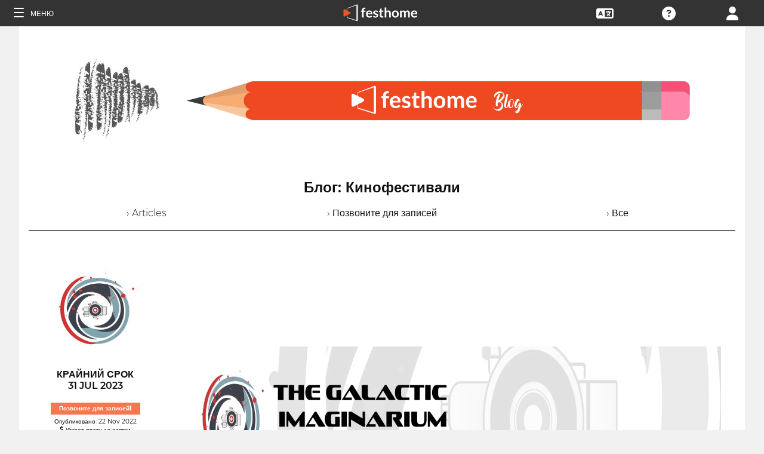

--- FILE ---
content_type: application/javascript; charset=utf-8
request_url: https://by2.uservoice.com/t2/153066/web/track.js?_=1768875973781&s=0&c=__uvSessionData0&d=eyJlIjp7InUiOiJodHRwczovL2Zlc3Rob21lLmNvbS9ydS9ibG9nLWFydGljbGUvMjQ3ODEiLCJyIjoiIn19
body_size: 23
content:
__uvSessionData0({"uvts":"95abb98c-9a21-4503-5bf0-ef299036adfd"});

--- FILE ---
content_type: application/javascript; charset=utf-8
request_url: https://by2.uservoice.com/t2/153066/web/track.js?_=1768875973783&s=0&c=__uvSessionData0&d=eyJ1Ijp7Im8iOjAsImFjY291bnQiOnt9fX0%3D
body_size: -75
content:
__uvSessionData0({"uvts":"c6ea0ec5-dfd1-4e25-79c0-60f0ea98af9a"});